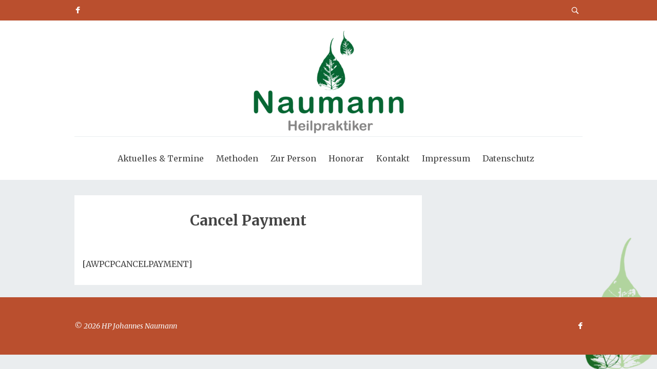

--- FILE ---
content_type: text/css
request_url: http://johannesnaumann.de/wp-content/themes/bohaute/library/css/style.min.css?ver=6.9
body_size: 7100
content:
/*! Made with bohaute: */img,legend{border:0}body,figure,pre{margin:0}legend,ol,ul{padding:0}.strong,b,dt,strong{font-weight:700}.byline,.em,dfn,em,span.amp{font-style:italic}.commentlist,ol,ul{list-style-type:none}.comment,sub,sup{position:relative}.no-widgets,.pagination{text-align:center}.cf:after,.clearfix:after,.comment,.comment-respond:after,.footer{clear:both}article,aside,details,figcaption,figure,footer,header,hgroup,main,nav,section,summary{display:block}audio,canvas,video{display:inline-block}audio:not([controls]){display:none;height:0}[hidden],template{display:none}html{font-family:sans-serif;-ms-text-size-adjust:100%;-webkit-text-size-adjust:100%}a{background:0 0}a:focus{outline:dotted thin}a:active,a:hover{outline:0}h1{margin:.67em 0}abbr[title]{border-bottom:1px dotted}hr{-moz-box-sizing:content-box;box-sizing:content-box;height:0}p{-epub-hyphens:auto;word-break:break-word;-webkit-hyphens:auto;-moz-hyphens:auto;hyphens:auto;-webkit-hyphenate-before:2;-webkit-hyphenate-after:3;hyphenate-lines:3}pre{white-space:pre-wrap}code,kbd,pre,samp{font-family:monospace,serif;font-size:1em}.small,small,sub,sup{font-size:75%}q{quotes:"\201C" "\201D" "\2018" "\2019"}q:after,q:before{content:'';content:none}sub,sup{line-height:0;vertical-align:baseline}sup{top:-.5em}sub{bottom:-.25em}dl,menu,ol,ul{margin:1em 0}dd{margin:0 0 24px}menu{padding:0 0 0 40px}nav ol,nav ul{list-style:none}img{height:auto;max-width:100%}svg:not(:root){overflow:hidden}fieldset{border:1px solid silver;margin:0 2px;padding:.35em .625em .75em}button,input,select,textarea{font-family:inherit;font-size:100%;margin:0}button,input{line-height:normal}button,select{text-transform:none}button,html input[type=button],input[type=reset],input[type=submit]{-webkit-appearance:button;cursor:pointer;background-color:#444;border-radius:3px;font-family:inherit;font-size:16px;border:none;color:#fff;padding:10px 15px;-webkit-transition:background-color .14s ease-in-out;transition:background-color .14s ease-in-out}button:hover,html input[type=button]:hover,input[type=reset]:hover,input[type=submit]:hover{background-color:#E4A834}button[disabled],html input[disabled]{cursor:default}input[type=checkbox],input[type=radio]{box-sizing:border-box;padding:0}input[type=search]{-webkit-appearance:textfield;-moz-box-sizing:content-box;-webkit-box-sizing:content-box;box-sizing:content-box}input[type=search]::-webkit-search-cancel-button,input[type=search]::-webkit-search-decoration{-webkit-appearance:none}button::-moz-focus-inner,input::-moz-focus-inner{border:0;padding:0}textarea{overflow:auto}dl{margin-bottom:24px}table{border-collapse:collapse;border-spacing:0}.comment_content table{font-size:14px;line-height:1.2857142857;margin-bottom:24px;width:100%}.comment_content th{font-weight:700;padding:8px;text-transform:uppercase}.comment_content td{padding:8px}*{-webkit-box-sizing:border-box;-moz-box-sizing:border-box;box-sizing:border-box}.image-replacement,.ir{text-indent:100%;white-space:nowrap;overflow:hidden}.cf,.clearfix,.comment-respond{zoom:1}.cf:after,.cf:before,.clearfix:after,.clearfix:before,.comment-respond:after,.comment-respond:before{content:"";display:table}span.amp{font-family:Baskerville,'Goudy Old Style',Palatino,'Book Antiqua',serif!important}.last-col{float:right;padding-right:0!important}@media (max-width:767px){.m-all{float:left;width:100%;padding-right:0}.m-1of2,.m-1of3,.m-1of4,.m-2of3,.m-3of4{float:left;padding-right:.75em}.m-1of2{width:50%}.m-1of3{width:33.33%}.m-2of3{width:66.66%}.m-1of4{width:25%}.m-3of4{width:75%}}@media (min-width:768px) and (max-width:1029px){.t-all{float:left;width:100%;padding-right:0}.t-1of2,.t-1of3{padding-right:.75em;float:left}.t-1of2{width:50%}.t-1of3{width:33.33%}.t-2of3{float:left;padding-right:20px;width:66.66%}.t-1of4,.t-1of5,.t-2of5,.t-3of4,.t-3of5,.t-4of5{float:left;padding-right:.75em}.t-1of4{width:25%}.t-3of4{width:75%}.t-1of5{width:20%}.t-2of5{width:40%}.t-3of5{width:60%}.t-4of5{width:80%}}@media (min-width:1030px){.d-all{float:left;width:100%;padding-right:0}.d-1of2,.d-1of3,.d-1of4,.d-1of5,.d-1of6,.d-1of7,.d-2of3,.d-2of7,.d-3of4,.d-3of5,.d-3of7,.d-4of5,.d-4of7{padding-right:.75em;float:left}.d-1of2{width:50%}.d-1of3{width:33.33%}.d-2of3{width:66.66%}.d-1of4{width:25%}.d-3of4{width:75%}.d-1of5{width:20%}.d-2of5{float:left;padding-right:.75em;width:40%}.d-3of5{width:60%}.d-4of5{width:80%}.d-1of6{width:16.6666666667%}.d-1of7{width:14.2857142857%}.d-2of7{width:28.5714286%}.d-3of7{width:42.8571429%}.d-4of7{width:57.1428572%}.d-5of7{float:left;padding-right:30px;width:71.4285715%}.d-1of10,.d-1of11,.d-1of12,.d-1of8,.d-1of9,.d-6of7{float:left;padding-right:.75em}.d-6of7{width:85.7142857%}.d-1of8{width:12.5%}.d-1of9{width:11.1111111111%}.d-1of10{width:10%}.d-1of11{width:9.09090909091%}.d-1of12{width:8.33%}}.alert-error,.alert-help,.alert-info,.alert-success{margin:10px;padding:5px 18px;border:1px solid}.alert-help{border-color:#e8dc59;background:#ebe16f}.alert-info{border-color:#bfe4f4;background:#d5edf8}.alert-error{border-color:#f8cdce;background:#fbe3e4}.alert-success{border-color:#deeaae;background:#e6efc2}#submit:focus,#submit:hover,.blue-btn:focus,.blue-btn:hover,.comment-reply-link:focus,.comment-reply-link:hover{color:#fff;text-decoration:none}#submit:active,.blue-btn:active,.comment-reply-link:active{top:1px}#submit,.blue-btn,.comment-reply-link{display:inline-block;position:relative;font-family:inherit;text-decoration:none;line-height:34px;font-weight:400;padding:0 24px;cursor:pointer;-webkit-transition:background-color .14s ease-in-out;transition:background-color .14s ease-in-out;background-color:transparent;border:1px solid #c9a96e;border-radius:0;color:#c9a96e;font-size:16px}#submit:active,#submit:focus,#submit:hover,.blue-btn:active,.blue-btn:focus,.blue-btn:hover,.comment-reply-link:active,.comment-reply-link:focus,.comment-reply-link:hover{background-color:#c9a96e}.field,input[type=search],input[type=text],input[type=password],input[type=datetime],input[type=datetime-local],input[type=date],input[type=month],input[type=time],input[type=week],input[type=number],input[type=email],input[type=url],input[type=tel],input[type=color],select,textarea{display:block;height:40px;line-height:40px;padding:0 12px;margin-bottom:14px;font-size:1em;color:#5c6b80;vertical-align:middle;box-shadow:none;border:0;width:100%;max-width:400px;font-family:inherit;background-color:#fff;-webkit-transition:background-color .24s ease-in-out;transition:background-color .24s ease-in-out}.field:active,.field:focus,input[type=search]:active,input[type=search]:focus,input[type=text]:active,input[type=text]:focus,input[type=password]:active,input[type=password]:focus,input[type=datetime]:active,input[type=datetime]:focus,input[type=datetime-local]:active,input[type=datetime-local]:focus,input[type=date]:active,input[type=date]:focus,input[type=month]:active,input[type=month]:focus,input[type=time]:active,input[type=time]:focus,input[type=week]:active,input[type=week]:focus,input[type=number]:active,input[type=number]:focus,input[type=email]:active,input[type=email]:focus,input[type=url]:active,input[type=url]:focus,input[type=tel]:active,input[type=tel]:focus,input[type=color]:active,input[type=color]:focus,select:active,select:focus,textarea:active,textarea:focus{background-color:#ddd}.field.error,.field.is-invalid,input[type=search].error,input[type=search].is-invalid,input[type=text].error,input[type=text].is-invalid,input[type=password].error,input[type=password].is-invalid,input[type=datetime].error,input[type=datetime].is-invalid,input[type=datetime-local].error,input[type=datetime-local].is-invalid,input[type=date].error,input[type=date].is-invalid,input[type=month].error,input[type=month].is-invalid,input[type=time].error,input[type=time].is-invalid,input[type=week].error,input[type=week].is-invalid,input[type=number].error,input[type=number].is-invalid,input[type=email].error,input[type=email].is-invalid,input[type=url].error,input[type=url].is-invalid,input[type=tel].error,input[type=tel].is-invalid,input[type=color].error,input[type=color].is-invalid,select.error,select.is-invalid,textarea.error,textarea.is-invalid{color:#fbe3e4;border-color:#fbe3e4;background-color:#eee;background-position:99% center;background-repeat:no-repeat;background-image:url([data-uri]);outline-color:#fbe3e4}.field.is-valid,.field.success,input[type=search].is-valid,input[type=search].success,input[type=text].is-valid,input[type=text].success,input[type=password].is-valid,input[type=password].success,input[type=datetime].is-valid,input[type=datetime].success,input[type=datetime-local].is-valid,input[type=datetime-local].success,input[type=date].is-valid,input[type=date].success,input[type=month].is-valid,input[type=month].success,input[type=time].is-valid,input[type=time].success,input[type=week].is-valid,input[type=week].success,input[type=number].is-valid,input[type=number].success,input[type=email].is-valid,input[type=email].success,input[type=url].is-valid,input[type=url].success,input[type=tel].is-valid,input[type=tel].success,input[type=color].is-valid,input[type=color].success,select.is-valid,select.success,textarea.is-valid,textarea.success{color:#e6efc2;border-color:#e6efc2;background-color:#fff;background-position:99% center;background-repeat:no-repeat;background-image:url([data-uri]);outline-color:#e6efc2}.field.is-disabled,.field[disabled],input[type=search].is-disabled,input[type=search][disabled],input[type=text].is-disabled,input[type=text][disabled],input[type=password].is-disabled,input[type=password][disabled],input[type=datetime].is-disabled,input[type=datetime][disabled],input[type=datetime-local].is-disabled,input[type=datetime-local][disabled],input[type=date].is-disabled,input[type=date][disabled],input[type=month].is-disabled,input[type=month][disabled],input[type=time].is-disabled,input[type=time][disabled],input[type=week].is-disabled,input[type=week][disabled],input[type=number].is-disabled,input[type=number][disabled],input[type=email].is-disabled,input[type=email][disabled],input[type=url].is-disabled,input[type=url][disabled],input[type=tel].is-disabled,input[type=tel][disabled],input[type=color].is-disabled,input[type=color][disabled],select.is-disabled,select[disabled],textarea.is-disabled,textarea[disabled]{cursor:not-allowed;border-color:#cfcfcf;opacity:.6}.field.is-disabled:active,.field.is-disabled:focus,.field[disabled]:active,.field[disabled]:focus,input[type=search].is-disabled:active,input[type=search].is-disabled:focus,input[type=search][disabled]:active,input[type=search][disabled]:focus,input[type=text].is-disabled:active,input[type=text].is-disabled:focus,input[type=text][disabled]:active,input[type=text][disabled]:focus,input[type=password].is-disabled:active,input[type=password].is-disabled:focus,input[type=password][disabled]:active,input[type=password][disabled]:focus,input[type=datetime].is-disabled:active,input[type=datetime].is-disabled:focus,input[type=datetime][disabled]:active,input[type=datetime][disabled]:focus,input[type=datetime-local].is-disabled:active,input[type=datetime-local].is-disabled:focus,input[type=datetime-local][disabled]:active,input[type=datetime-local][disabled]:focus,input[type=date].is-disabled:active,input[type=date].is-disabled:focus,input[type=date][disabled]:active,input[type=date][disabled]:focus,input[type=month].is-disabled:active,input[type=month].is-disabled:focus,input[type=month][disabled]:active,input[type=month][disabled]:focus,input[type=time].is-disabled:active,input[type=time].is-disabled:focus,input[type=time][disabled]:active,input[type=time][disabled]:focus,input[type=week].is-disabled:active,input[type=week].is-disabled:focus,input[type=week][disabled]:active,input[type=week][disabled]:focus,input[type=number].is-disabled:active,input[type=number].is-disabled:focus,input[type=number][disabled]:active,input[type=number][disabled]:focus,input[type=email].is-disabled:active,input[type=email].is-disabled:focus,input[type=email][disabled]:active,input[type=email][disabled]:focus,input[type=url].is-disabled:active,input[type=url].is-disabled:focus,input[type=url][disabled]:active,input[type=url][disabled]:focus,input[type=tel].is-disabled:active,input[type=tel].is-disabled:focus,input[type=tel][disabled]:active,input[type=tel][disabled]:focus,input[type=color].is-disabled:active,input[type=color].is-disabled:focus,input[type=color][disabled]:active,input[type=color][disabled]:focus,select.is-disabled:active,select.is-disabled:focus,select[disabled]:active,select[disabled]:focus,textarea.is-disabled:active,textarea.is-disabled:focus,textarea[disabled]:active,textarea[disabled]:focus{background-color:#d5edf8}input[type=password]{letter-spacing:.3em}textarea{max-width:100%;min-height:120px;line-height:1.5em}select{-webkit-appearance:none;padding:10px}body{font-family:Merriweather,serif;font-weight:400;font-size:16px;line-height:2em;color:#444;background-color:#EAEDEF;-webkit-font-smoothing:antialiased}.h3,.h4,h3,h4{font-weight:700}.wrap{width:1320px;margin:0 auto;max-width:1920px}a,a:visited{color:#c9a96e}a:link,a:visited:link{-webkit-tap-highlight-color:rgba(0,0,0,.3)}.h1,.h2,.h3,.h4,.h5,h1,h2,h3,h4,h5{text-rendering:optimizelegibility;font-weight:700}.h1 a,.h2 a,.h3 a,.h4 a,.h5 a,h1 a,h2 a,h3 a,h4 a,h5 a{text-decoration:none}.h1,h1{font-size:2.5em;line-height:1.333em}.h2,h2{font-size:1.75em;line-height:1.4em;margin-bottom:.375em}.h3,h3{font-size:1.5em}.h4,h4{font-size:1.1em}.h5,h5{font-size:.846em;line-height:2.09em;text-transform:uppercase;letter-spacing:2px}#logo{margin:20px 0 0}#logo a{color:#000}.nav{border-bottom:0;margin:0}.nav li a{display:block;text-decoration:none;padding:.75em}.nav li ul.children li a,.nav li ul.sub-menu li a{padding-left:30px}#content{margin-top:0}.hentry{margin-bottom:1.5em}.byline,.entry-title,.hentry footer p,.page-title,.single-title{margin:0}.hentry header{padding:1.5em}.hentry footer{padding:1.5em;border-top:1px solid #f8f9fa}.byline{color:inherit}.entry-content{padding:1.5em 0 0}.format-quote .entry-content{padding:0}.entry-content p{margin:10px 0}.entry-content table{width:100%;border:1px solid #ddd;margin-bottom:1.5em}.entry-content table caption{margin:0 0 7px;font-size:.75em;color:inherit;text-transform:uppercase;letter-spacing:1px}.entry-content tr{border-bottom:1px solid #eaedf2}.entry-content tr:nth-child(even){background-color:#f8f9fa}.entry-content tr:nth-child(2n+2){background:#eee}.entry-content td{padding:7px;border-right:1px solid #ddd}.entry-content td:last-child{border-right:0}.entry-content th{background-color:#FF9F02;border-bottom:1px solid #ddd;border-right:1px solid #ddd;color:#fff}.entry-content th:last-child{border-right:0}.entry-content dd{margin-left:0;font-size:.9em;color:#787878;margin-bottom:1.5em}.entry-content img{margin:0 0 1.5em;max-width:100%;height:auto}.entry-content .size-auto,.entry-content .size-full,.entry-content .size-large,.entry-content .size-medium,.entry-content .size-thumbnail{max-width:100%;height:auto}.entry-content pre{background:#323944;color:#f8f9fa;font-size:.9em;padding:1.5em;margin:0 0 1.5em;border-radius:3px}body .wp-smiley{max-height:1rem;width:auto!important}body .rsswidget img{height:auto;max-width:100%;width:auto}.wp-caption{max-width:100%;background:#eee;padding:5px}.wp-caption img{max-width:100%;margin-bottom:0;width:100%}.wp-caption p.wp-caption-text{font-size:.85em;margin:4px 0 7px;text-align:center}.tags{margin:0}.pagination,.wp-prev-next{margin:1.5em 0}.pagination ul{display:inline-block;background-color:#fff;white-space:nowrap;padding:0;clear:both;border-radius:3px}.pagination li{padding:0;margin:0;float:left;display:inline;overflow:hidden;border-right:1px solid #eaedf2}.pagination a,.pagination span{margin:0;text-decoration:none;line-height:1em;font-size:1em;font-weight:400;padding:10px 15px;min-width:1em;display:block;color:#2980b9}.pagination a:focus,.pagination a:hover,.pagination span:focus,.pagination span:hover{background-color:#2980b9;color:#fff}.pagination .current{cursor:default;color:#5c6b80}.pagination .current:focus,.pagination .current:hover{background-color:#fff;color:#5c6b80}.wp-prev-next .prev-link{float:left}.wp-prev-next .next-link{float:right}#comments-title{padding:.75em;margin:0}.commentlist{margin:0}.comment{overflow:hidden;padding:0;border-bottom:0}.comment .comment-author{padding:7px;border:0}.comment .vcard{margin-left:50px}.comment .vcard cite.fn{font-weight:700;font-style:normal;margin-left:15px}.comment .vcard time{display:block;font-size:.9em;font-style:italic;margin-left:48px}.comment .vcard time a{color:inherit;text-decoration:none}.comment .vcard time a:hover{text-decoration:underline}.comment .vcard .avatar{position:absolute;left:16px}.comment:last-child{margin-bottom:0}.comment .children{margin:0}.comment[class*=depth-]{margin-top:1.1em}.comment.depth-1{margin-left:0;margin-top:0}.comment:not(.depth-1){margin-top:30px;margin-left:80px;padding:7px}.comment-respond,.no-widgets{padding:1.5em}.comment_content p{margin:.7335em 0 1.5em;font-size:1em;line-height:1.5em}.comment-reply-link{font-size:.9em;float:right}.comment-edit-link{font-style:italic;margin:0 7px;text-decoration:none;font-size:.9em}#reply-title{margin:0}.logged-in-as{color:inherit;font-family:inherit;margin:0}.logged-in-as a{color:inherit;font-size:14px}.comment-form-comment{margin:1.5em 0 .75em}.form-allowed-tags{padding:1.5em;background-color:#f8f9fa;font-size:.9em}#comment-form-title{margin:0 0 1.1em}#allowed_tags{margin:1.5em 10px .7335em 0}.nocomments{margin:0 20px 1.1em}.no-widgets{background-color:#fff;border-radius:3px;margin-bottom:1.5em}.footer{background-color:#323944;color:#f8f9fa}@media only screen and (min-width:481px){.entry-content .alignleft,.entry-content img.alignleft{margin-right:1.5em;display:inline;float:left}.entry-content .alignright,.entry-content img.alignright{margin-left:1.5em;display:inline;float:right}.entry-content .aligncenter,.entry-content img.aligncenter{margin-right:auto;margin-left:auto;display:block;clear:both}}@media only screen and (min-width:768px){.nav{border:0}.nav ul{background:#323944;margin-top:0}.nav li{float:left;position:relative}.nav li a{border-bottom:0}.nav li a:focus,.nav li a:hover{color:#c9a96e;text-decoration:underline}.nav li ul.children,.nav li ul.sub-menu{border:none;position:absolute;visibility:hidden;z-index:8999;width:100%;background:#89C7E2;margin-top:10px}.nav li ul.children li,.nav li ul.sub-menu li{width:200px;padding:0}.nav li ul.children li a,.nav li ul.sub-menu li a{border-right:0;display:block;width:100%;text-align:center;padding:0;color:#fff}.nav li ul.children li:last-child a,.nav li ul.sub-menu li:last-child a{border-bottom:0}.nav li ul.children li ul,.nav li ul.sub-menu li ul{top:0;left:100%}.nav li:hover>ul{top:auto;visibility:visible}.sidebar{margin-top:2.2em}.widgettitle{margin-bottom:.75em}.widget{padding:0 10px;margin:0}.widget ul li{margin-bottom:.75em}.widget ul li ul{margin-top:.75em;padding-left:1em}}@media print{blockquote,img,pre,tr{page-break-inside:avoid}*{background:0 0!important;color:#000!important;text-shadow:none!important;filter:none!important;-ms-filter:none!important}a,a:visited{color:#444!important;text-decoration:underline}a:after,a:visited:after{content:" (" attr(href) ")"}a abbr[title]:after,a:visited abbr[title]:after{content:" (" attr(title) ")"}.ir a:after,a[href^="javascript:"]:after,a[href^="#"]:after{content:""}blockquote,pre{border:1px solid #999}thead{display:table-header-group}img{max-width:100%!important}@page{margin:.5cm}h2,h3,p{orphans:3;widows:3}h2,h3{page-break-after:avoid}.page-navigation,.respond-form,.sidebar,.wp-prev-next,nav{display:none}}